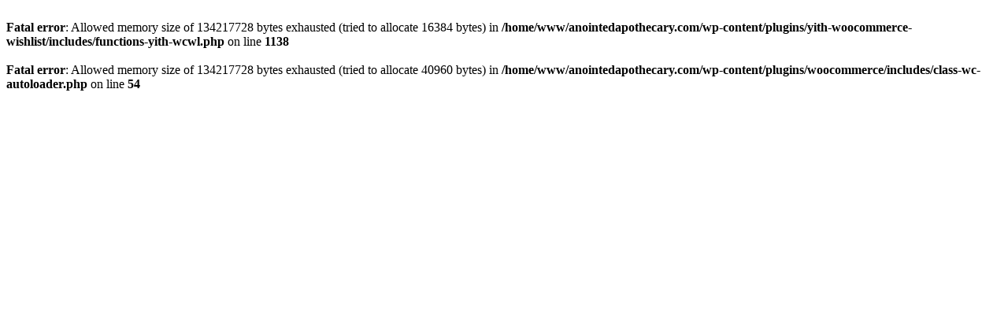

--- FILE ---
content_type: text/html; charset=UTF-8
request_url: https://anointedapothecary.com/cabbagej8gdx/2c6q2.html
body_size: 151
content:
<br />
<b>Fatal error</b>:  Allowed memory size of 134217728 bytes exhausted (tried to allocate 16384 bytes) in <b>/home/www/anointedapothecary.com/wp-content/plugins/yith-woocommerce-wishlist/includes/functions-yith-wcwl.php</b> on line <b>1138</b><br />
<br />
<b>Fatal error</b>:  Allowed memory size of 134217728 bytes exhausted (tried to allocate 40960 bytes) in <b>/home/www/anointedapothecary.com/wp-content/plugins/woocommerce/includes/class-wc-autoloader.php</b> on line <b>54</b><br />
